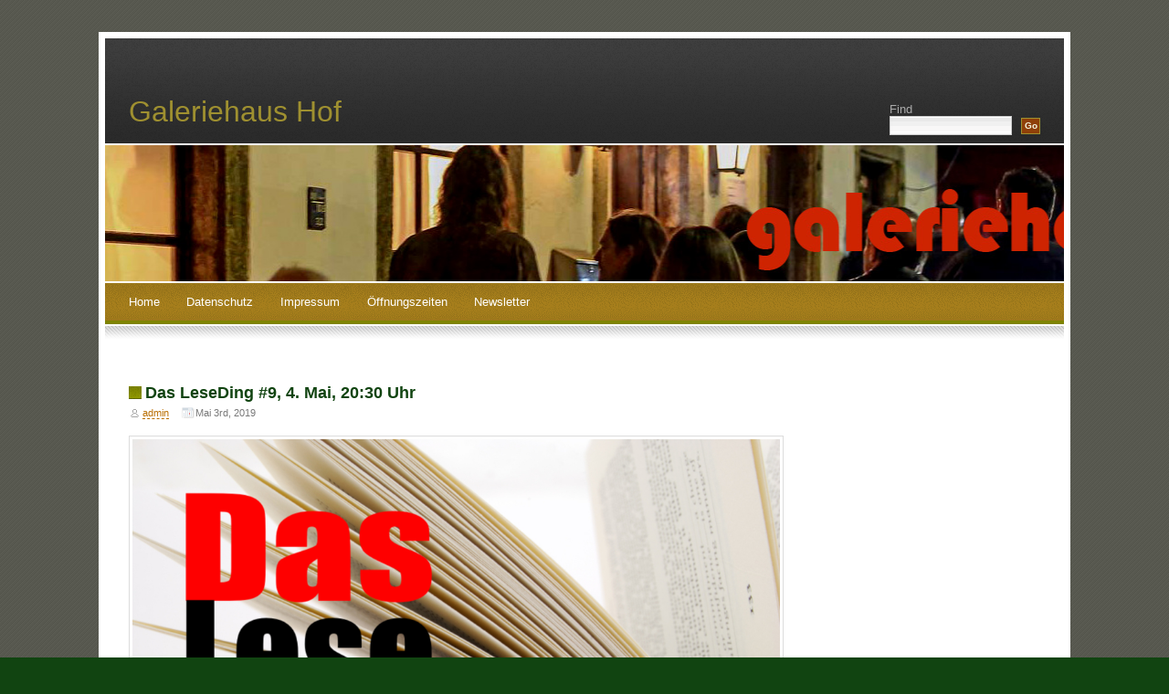

--- FILE ---
content_type: text/css
request_url: http://www.galeriehaus.com/wp-content/themes/fallseason/style.css
body_size: 8240
content:
/*  
Theme Name: FallSeason
Theme URI: http://wpthemepark.com
Description: Zenlike by <a href="http://www.nodethirtythree.com/" title="nodethirtythree">nodethirtythree</a> , FallSeason WordPress Theme by <a href="http://wpthemepark.com/" target="_blank">WP ThemePark</a>
Version: 1.2
Author: Sadish
Author URI: http://wpthemepark.com
*/
/*

	zenlike1.0 by nodethirtythree design
	http://www.nodethirtythree.com

*/

*
{
	padding: 0em;
	margin: 0em;
}

body
{
	background: #141 url(images/bg.gif) repeat fixed;
	padding: 35px 0px 35px 0px;
	font-size: small;
	font-family:Verdana, Tahoma, Arial, Serif;
	color: #333333;
	font-size:0.8em;
}
p
{
	line-height: 1.6em;
	margin: 0 0 0.5em;
}

a
{
	color: #B96D00;
	text-decoration: none;
	border-bottom:#B96D00 1px dashed;
}
a:hover
{
	text-decoration: none;
	border-bottom:#B96D00 1px solid;
}
h1,h2,h3,h4,h5,h6 
{
	font-family:Georgia, Verdana, Arial, Serif;
}
h3,h4
{
	display: inline;
	font-weight: bold;
	background-repeat: no-repeat;
	background-position: left;
	line-height:1.6em;
}
h3
{
	font-size: 1.7em;
	padding-left: 24px;
	background-image: url(images/db1.gif);
}
h4
{
	font-size: 1.4em;
	padding-left: 18px;
	background-image: url(images/db2.gif);
}
h3 span
{
	font-weight: normal;
	font-size:60%;
	color:#999;
}
h5 
{
	font-weight:normal;
	font-family:Verdana, Arial, Serif;
	font-size:1em;
}
.contentarea
{
	padding-top: 1.3em;
}
dl 
{
	margin:1em 0px;
}
dt 
{
	font-weight:bold;
}
dd 
{
	margin:0.5em 1em;
	padding:0;
}
img
{
	border: solid 1px #dcdcdc;
	padding:3px;
}
img.left
{
	position: relative;
	float: left;
	margin: 0em 1.8em 1.4em 0em;
}
img.right
{
	position: relative;
	float: right;
	margin: 0em 0em 1.8em 1.8em;
}
img.profile
{
	position: relative;
	float: left;
	margin: 0.5em;
	padding:3px;
}
ul, ol 
{
	margin:1em;
	padding:0;
}
li 
{
	margin:0 1em;
	padding:0.15em;
}
#contentarea ul li 
{
	list-style-image: url(images/db3.gif);
}
blockquote 
{
    margin:1em;
    padding:0 0 0 40px;  
    color:#666;
    background:url(images/blockquote.gif) no-repeat left top;
}
fieldset 
{
	border:none;
}
.divider1
{
	position: relative;
	background: #fff url(images/border2.gif) repeat-x;
	height: 14px;
	margin: 2.0em 0em 1.5em 0em;
	clear: both;
}
.post 
{
	border-bottom: solid 1px #eaeaea;
	margin: 2em 0;	
}
.post h4 a 
{
	text-decoration:none;
	color:#141;	
	border:none;
}

.post .details
{
	position: relative;
	top: -1.5em;
	font-size: 0.86em;
	color: #787878;
	margin:0;
	padding:0;
}
.post .details .user 
{
	background:url(images/user.png) no-repeat left center;
	padding-left:15px;
}
.post .details .date 
{
	background:url(images/date.gif) no-repeat left center;
	padding-left:15px;
	margin:0 0 0 1em;
}
#outer .post ul.controls
{
	clear: both;
	margin:0;
	padding:1em 0;
	background:#fcfcfc;
	color: #787878;
}

.post ul.controls li
{
	display: inline;
	font-size: 0.86em;
	margin:0;
	padding: 0em 1.0em 0em 15px;
}
.post ul.controls li.comments
{
	background: url(images/icon-comments.gif) no-repeat left center;
}

.post ul.controls li.more
{
	background: url(images/icon-more.gif) no-repeat left center;
}

.box
{
	background: #FDFCF6 url(images/boxbg.gif) repeat-x;
	padding: 1.5em;
	border-top: solid 1px #E1D2BD;
	border-bottom: solid 1px #E1D2BD;
	margin-bottom: 1.0em;
	text-align:left;
}

ul.linklist
{
	list-style: none;
}

ul.linklist li
{
	line-height: 2.0em;
}

#outer
{
	z-index: 2;
	position: relative;
	/*
		The width value below controls the overall width of the design. By default it's set to 82%
		(so it'll take up 82% of the browser window's width). You can set it to a different percentage
		value (70%, 90%, etc.) or even a pixel value (760px, 800px, etc.) to enforce a fixed width.
	*/
	width: 82%;
	border: solid 7px #fff;
	background-color: #fff;
	margin: 0 auto;
}

#header
{
	position: relative;
	width: 100%;
	height: 9em;
	background: #2b2b2b url(images/topbg.gif) repeat-x;
	margin-bottom: 2px;
}

#headercontent
{
	position: absolute;
	bottom: 0em;
	padding: 0em 2.0em 1.3em 2.0em;
}

#headercontent h1
{
	font-weight: normal;
	font-size: 2.5em;
}
#headercontent h1 a:link, #headercontent h1 a:visited
{
	color:#9F9030;
	text-decoration:none;
	border:none;
}
#headercontent h1 a:hover, #headercontent h1 a:active
{
	text-decoration:none;
	color:#fff;
	border:none;
}
#headercontent h2
{
	font-size: 1.0em;
	font-weight: normal;
	color: #aaa;
}

#search
{
	position: absolute;
	top: 5.5em;
	right: 2.0em;
	padding-right: 0.0em;
	color:#aaa;
}

#search input.text
{
	margin-right: 0.5em;
	vertical-align: middle;
	border: solid 1px #f0f0f0;
	padding: 0.1em;
	width: 10.0em;
	background:#fff url(images/button_bg.gif) repeat-x top;
}

#search input.submit
{
	background: #8f4008;
	border: solid 1px #9F9030;
	font-weight: bold;
	padding: 0.25em;
	font-size: 0.8em;
	color: #F2F3DE;
	vertical-align: middle;
}

#headerpic
{
	position: relative;
	height: 149px;
	background: #fff url(images/fall_leaves.jpg) repeat-x bottom left;
	margin-bottom: 2px;
}

#menu
{
	position: relative;
	background: #7F8400 url(images/menubg.gif) repeat-x top left;
	height: 3.5em;
	padding: 0 1.0em;
	margin: 0 0 2px;
}

#menu ul
{
	padding:1em 0 0 0;
	margin:0;
}

#menu ul li
{
	position: relative;
	display: inline;
	padding:0;
	margin:0;
}

#menu ul li a:link, #menu ul li a:visited
{
	color: #fff;
	padding: 0.5em 1.0em 0.9em 1.0em;
	text-decoration: none;	
	border:none;
}

#menu ul li a:hover, #menu ul li a:active, #menu ul li.current_page_item a
{
	background: #7F8400 url(images/menuactive.gif) repeat-x top left;	
	border:none;
}

#menubottom
{
	background: #fff url(images/border1.gif) repeat-x;
	height: 14px;
	margin-bottom: 1.5em;
}

#content
{
	padding: 0 2.0em;
}

#primarycontainer
{
	float: left;
	margin-right: -18.0em;
	width: 100%;
}

#primarycontent
{
	margin: 1.5em 22em 0 0;
}

#sidebar
{
	margin: 0;
	float: right;
	width: 18.0em;
}
#sidebar ul
{
	list-style:none;
	margin:0.5em 0 0;	
}
#sidebar li 
{
	margin:1em 0;
	padding:0.5em;
}
#sidebar li li 
{
	margin:0;
	padding:0.5em;
	background:none;
}
#sidebar li li li
{
	margin:0;
	padding:0.5em 0 0 1em;
}
#sidebar ul.feeds li 
{
	background:url(images/feed.png) no-repeat left center;
	margin:1em 0;
	padding:0 1.5em;	
}
#footer
{
	position: relative;
	height: 2.0em;
	clear: both;
	padding-top: 5.0em;
	background: #fff url(images/border2.gif) repeat-x 0 2.5em;
	font-size: 0.86em;
}

#footer .left
{
	position: absolute;
	left: 2em;
	bottom: 1.2em;
}

#footer .right
{
	position: absolute;
	right: 2.0em;
	bottom: 1.2em;
}
/*comments and their styles*/
#comments, #respond{
	margin: 2em 0 0 5px;
}
#commentform 
{
	margin:10px;
	padding:10px;
}
#outer .commentlist {
	margin: 0;
	padding: 0;
}
.commentlist li 
{
	list-style:none;
	margin: 2em 0;
	padding: 0.5em;			
	border-bottom:#ddd 1px dashed;
	background:#fcfcfc url(images/border2.gif) repeat-x top;
}
.commentlist li .cmtinfo 
{
	font-family:Trebuchet MS,Verdana, Tahoma, Serif;
	font-size:0.9em;		
	padding:5px;
	margin-bottom: 10px;
	position:relative;	
}
.commentlist li .cmtinfo em 
{
	margin:0;
	padding:0 1em;
	text-align:right;
	font-style:normal;			
	color:#999;	
}
.commentlist li cite 
{
	font-style:normal;
	font-weight:bold;
}

.commentlist li.alt
{
	background:#fcfcf9 url(images/border2.gif) repeat-x top;
}

textarea{
	width: 90%;
	padding:5px;
	height: 20em;
	border: 1px solid #ccc;	
	background:#f9f9f9 url(images/button_bg.gif) repeat-x top;
	font:1em Verdana, Arial, Serif;
}
#outer input.text 
{
	background:#f9f9f9 url(images/button_bg.gif) repeat-x top;
	border:#ccc 1px solid;
	padding:2px;
	font:1em Verdana, Arial, Serif;
}
.post h5 em
{
	font-style:normal;
	float:right;
	font-weight:normal;
}
#header, #content, #sidebar, #footer, .widget {
    overflow: hidden;
}